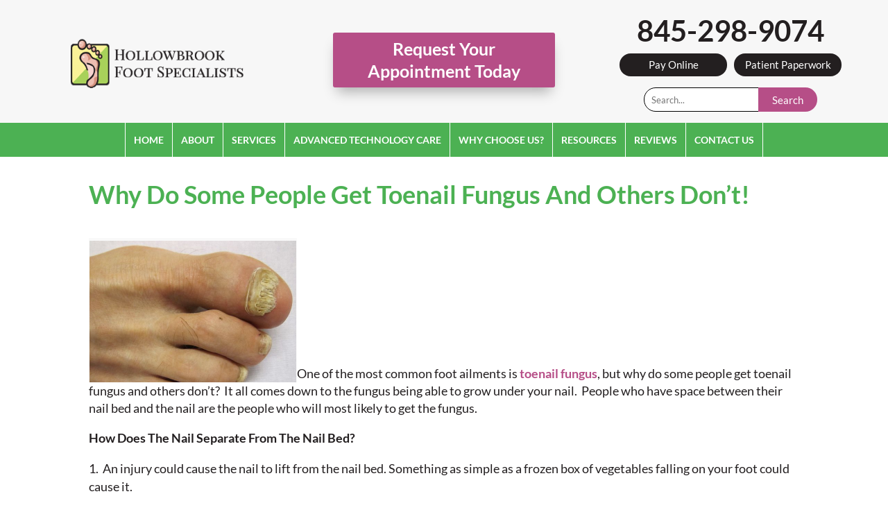

--- FILE ---
content_type: text/css
request_url: https://hollowbrookfoot.com/wp-content/themes/hollowbrook-foot/style.css?ver=4.27.5
body_size: 3474
content:
/*
 Theme Name:     Hollowbrook Foot Specialists
 Theme URI:      https://www.elegantthemes.com/gallery/divi/
 Description:    Divi Child Theme
 Author:         Elegant Themes
 Author URI:     https://www.elegantthemes.com
 Template:       Divi
 Version:        1.0.0
*/
 
@import url("../Divi/style.css");
 
/* =Theme customization starts here
------------------------------------------------------- */


/* new theme styles */
/* custom header styles */
.custom-header-cta {
    padding-top: 0 !important;
}
#main-header .container {
    padding-left: 0 !important;
    padding-right: 0 !important;
}
/* set main navigation bg color and border */
#et-top-navigation {
    background: #4cb153;
	border-bottom: 1px solid #ffffff;

}
/* set header background and height */
.custom-header-container {
    background: #f7f7f7;
    background-repeat: no-repeat;
    background-size: cover;
    background-position: center;
    height: 190px !important;
}
/* set mobile header height */
@media only screen and (max-width: 980px) {
    .custom-header-container {
        height: 343px !important;
    }
}
/* set main nav top and bottom padding */
.et_header_style_centered #top-menu>li>a {
    padding-top: 18px;
    padding-bottom: 17px !important;
}
/* set height of sticky nav, change if main nav padding changes */
.element-is-sticky {
    height: 50px !important;
    background: #4cb153 !important;
}
/* set sub menu to remove top border if none on main nav */
.element-is-sticky .menu-item-has-children .sub-menu {
/* 	margin-top: -1px !important; */
}
/* set sticky nav top and bottom padding */
.et_header_style_centered .element-is-sticky #top-menu>li>a {
	padding-top: 18px !important;
    padding-bottom: 17px !important;	
}

/* hide phone number on sticky menu */
.sticky-phone {
	display: none !important;
}
/* display nav phone number on sticky scroll, item background color */
.element-is-sticky .sticky-phone {
	display: inline-block !important;
	background: #b64e87 !important;
}

/* hide main divi header */
.logo_container {
    display: none !important;
}
/* set navigation bar position relative to header */
#main-header {
     top: 143px !important;
}
.menu-item-has-children {
    padding-right: 0 !important;
}
/* header text styles */
/* set left and right padding of main menu items */
.et_header_style_centered #top-menu>li>a {
    padding-left: 30px;
    padding-right: 30px !important;
    transition: none;
}
/* adjust left and right margins of main menu items for borders */
.et_header_style_centered #top-menu>li {
    border-right: 1px solid #ffffff;
	margin-left: -2px;
	margin-right: -1px;
}
/* set menu item hover background */
 .et_header_style_centered #top-menu>li>a:hover {
    background: #157a1c;
    color: #ffffff;
    opacity: 1;
    transition: none;
}
#top-menu li {
    padding-right: 0;
}
/* set first menu item left border */
#top-menu li:first-child {
     border-left: 1px solid #ffffff;
}
/* remove sub menu border */
#top-menu .sub-menu li:first-child {
    border-left: 0 !important;
}
/* set main nav font size */
#top-menu > li > a {
    font-size: 18px !important;
    text-transform: uppercase !important;
}
/* set sub menu width and border */
.sub-menu {
    width: 300px !important;
    padding-top: 0 !important;
    padding-bottom: 0 !important;
    border-top: 1px solid #ffffff !important;
}
.sub-menu li {
    padding-left: 0 !important;
    padding-right: 0 !important;
    width: 100%;
}
#top-menu li li a {
    width: 100%;
    transition: none;
}
/* set sub menu background */
#top-menu li li a {
	background: #231f20;
    width: 300px;
    padding: 6px 20px;
    font-size: 14px;
    line-height: 1.3;    
    opacity: 1;
    transition: none;
}

/* set sub menu hover background */
#top-menu li li a:hover {
    background: #5e5356;
    opacity: 1;
    transition: none;
}
.custom-header-container h4 {
	padding-bottom: 0;
}

/* side-by-side buttons header */
.two-header-buttons {
	width: 320px;
	margin-left: auto;
	margin-right: auto;
}
.two-header-buttons div:first-child {
	float:left;
	height: 44px;
}
.two-header-buttons div:last-child {
	float:right;
	height: 44px;
}

/* set 2 side by side buttons color and hover color */
.header-button {
	padding: 4px 8px;
	display: block;
	width: 155px;
	background: #231f20;
	color: #ffffff;
	border-radius: 100px;
	text-align: center;
	font-size:15px !important; 
}
.header-button:hover {
	background: #5e5356;
}
.header-mobile .et_pb_code_inner {
    overflow: hidden;
}
#page-container #main-header {
    top: 360px !important;
}
.et_header_style_centered #main-header .container{
	width:100%;
}
.et_header_style_centered #main-header .mobile_nav{
	padding: 5px 10px;
}
.mobile_menu_bar:before{
	color: #fff !important;
}
#main-header .et_mobile_menu {
    background-color: #48a84f !important;
}
.et_header_style_centered .et_mobile_menu {
    top: 34px;
}
/* set screen widths for full and smaller header */
@media only screen and (min-width: 1361px) {
	.header-full, .header-mobile {
		display: none !important;
	}
}
@media only screen and (max-width: 1360px) {
	.header-small, .header-mobile {
		display: none !important;
	}
}
@media only screen and (max-width: 980px) {
	.header-small, .header-full {
		display: none !important;
	}
	.header-mobile {
		display: block !important;
	}
}


/* set mobile position of side-by-side buttons */
@media only screen and (max-width: 360px) {
	.header-buttons-full {
		display: none !important;
	}
	.header-button {
		margin-right: auto !important;
		margin-left: auto !important;
	}
}
@media only screen and (min-width: 360px) {
	.header-buttons-mobile {
		display: none !important;
	}
}

/* set mobile menu text color and position */
#wprmenu_bar .menu_title a {
	color: #ffffff !important;
	top: 0 !important;
}

/* vertically center in row */
.ds-vertical-align { 
    display: flex; 
    flex-direction: column; 
    justify-content: center;
}

/* set page top margin to 0 */
@media only screen and (max-width: 980px) {
#page-container {
	padding-top:0px!important;
	}
}



/* hide sub menu icon */
#et-secondary-nav .menu-item-has-children>a:first-child:after, #top-menu .menu-item-has-children>a:first-child:after {
 	display:none;
}

#top-menu li {
    display: inline-block;
/*     padding-right: 10px; */
/*     font-size: 14px;
    border-right: 1px solid #fff; */
/*     padding-left: 10px; */
}
ul.sub-menu{
/* 	margin-left: -24px!important; */
}

#main-content .container:before {background: none;}
 
/*** Hide Sidebar ***/
#sidebar {display:none;}
 
/*** Expand the content area to fullwidth ***/
@media only screen and (min-width: 981px){
#left-area {
    width: 100%;
    padding: 23px 0px 0px !important;
    float: none !important;
}
}

@media only screen and (min-width: 981px){
#left-area {
    width: 100%!important;
}
}

#left-area .post-meta a {
    color: #666;
    text-decoration: none;
    text-transform: uppercase;
    font-weight: 900;
}

/* footer styles */
/* hide bottom footer */
#footer-bottom {
	display: none;
}

/* set footer menu styles */
.footer-menu-1 li {
	display: inline;
}

/* set footer menu styles */
.footer-menu-1 a {
	color: #2d2d2d;
	font-weight: bold;
	text-transform:capitalize;
}

.footer-menu-1 a:hover {
	color: #4cb153;
	font-weight: bold;
}
.footer-menu-1 p {
	padding-bottom: 1.5em;
}
.footer-slider .et_pb_slide {
	padding-left: 0;
	padding-right: 0;
}

/* footer map phone number */
.white-footer-link {
	color: #ffffff;
	font-size: 1.3em;
	font-weight: bold;
}



/* testimonial styles */
.testimonial-slider .et_pb_slide_description {
	margin-bottom: 25px;
}
.testimonial-slider .et-pb-controllers a {
	background-color: #ccc;
	width: 12px;
	height: 12px;
}
.testimonial-slider a.et-pb-active-control {
	background-color: #000;
}

/* inside page content styles */
/* hr divider styles */
hr {
    display: block;
    height: 1px;
    border: 0;
    border-top: 1px solid #ccc;
    margin: 1em 0;
    padding: 0; 
}
/* set page header styles */
.entry-content h1 {
	color: #231f20;
	font-size: 36px;
	font-weight: bold;
}
.entry-content h2 {
	font-size:28px;
	color: #4cb153;
    font-weight: bold;
    line-height: 1.3em;
}
.entry-content h3 {
	font-size:20px;
    font-weight: bold;
    line-height: 1.3em;
	color: #b64e87;
	padding-bottom:0px!important;
	margin-bottom: 21px;
}
/* set top level page button colors */
.top-level-page-button {
	background-color: #b64e87 !important;
}
.top-level-page-button:hover {
	background-color: #7d164e !important;
}

/* set default page and blog post padding */
.post-template-default .container {
	padding-top: 0px !important;
}
.post-template-default #left-area {
	padding-top: 0 !important;
	padding-bottom: 0 !important;
}
.post-template-default article {
	padding-bottom: 30px !important;
	margin-bottom: 0px !important;
}
.post-template-default #content-area {
	padding-bottom: 0 !important;
	padding-top: 30px;
}

/* set main font size */
#content-area ul li {
 	font-size: 1em;
	line-height: 1.7em;	
}

#content-area {
	padding-bottom: 40px;
}

.hr{ border-bottom:1px dashed #999999; margin-bottom: 21px; }



/* footer map multiple locations */
/****** TABS MAPS *****/
.ht-custom-tabs ul.et_pb_tabs_controls {
    background-color: rgba(0,0,0,0)!important;
        margin-left: 20px;
}
@media only screen and (min-width: 981px){
.et_pb_tabs_controls li {
    border: 0!important;
    margin-bottom:10px!important;
}
}
.et_pb_tabs {
border: 0px !important; 
}

ul.et_pb_tabs_controls:after {
	border-top:0px!important;
}

@media only screen and (min-width: 981px){
	ul.et_pb_tabs_controls {
 		max-width: 490px;
	}
	.ht-maps {
		min-width: 750px;
	}
}
@media only screen and (max-width: 981px){
	.ht-maps {
 		width: 94%;
		margin-top: 20px;
		display: none;
	}
	ul.et_pb_tabs_controls {

		width: 92vw;
	}
	ul.et_pb_tabs_controls li {
		margin-bottom: 15px;
	}
}
.et_pb_tabs_controls li {
	border: 0!important;

	border-radius: 10px;
}

.et_pb_tabs_controls li a {
    display: block;
    padding: 4px 30px 4px;
    color: #666;
    line-height: inherit;
    text-decoration: none;
}

.et_pb_tab {
    padding: 24px 0px 24px 30px;
    padding-bottom: 0px!important;
}

.et_pb_tabs_controls li {
	    width: 100%!important;
	        display: block;

}
@media only screen and (min-width: 981px){
.ht-maps {
	margin-left: 500px;
    margin-top: -670px!important;
}
}
.et_pb_tabs_0.et_pb_tabs .et_pb_all_tabs .et_pb_tab {

}
.et_pb_all_tabs {
	height: 330px;
}
.ht-maps {
	background-size: 100% !important;
	background-position: center !important;
	background-repeat: no-repeat !important;
	max-height: 750px !important;
}
.maps-phone {
	color: #ffffff !important;
}
.maps-button {
	color: #414141;
	background: #ffffff;
	padding: 10px;
	display: inline-block;
	margin-top: 10px;
}
.maps-button:hover {
	background: #f7f7f7;
}

/* make rounded images */
.rndimg img {
  -webkit-border-radius: 12px; 
  -moz-border-radius: 12px; 
  border-radius: 12px; 
	margin-bottom: 25px;
}
.rndimg {
  -webkit-border-radius: 12px; 
  -moz-border-radius: 12px; 
  border-radius: 12px; 
	margin-bottom: 25px;
}
.img-margin {
	margin-bottom: 25px;
}
.img-margin img {
	margin-bottom: 25px;
}
.home .rndimg,
.home .rndimg img {
	margin-bottom: 0 !important;
}

/* fullwidth image slider */
.full-image-slider .et_pb_slide {
  padding-left: 0 !important;
  padding-right: 0 !important;
}

.full-image-slider .et_pb_container {
  max-width: 100% !important;
  width: 100% !important;
  height: auto !important;
  min-height: 0 !important;
}

.full-image-slider .et_pb_slide_image img {
  max-height: none !important;
  width: 100% !important;
}

.full-image-slider .et_pb_slide_image {
  margin: 0 !important;
  padding: 0 !important;
  top: 0 !important;
  position: relative !important;
  width: 100% !important;
  display: block !important;
    -webkit-animation-name: fade !important;
    -moz-animation-name: fade !important;
    -ms-animation-name: fade !important;
    -o-animation-name: fade !important;
    animation-name: fade !important;
}

.full-image-slider .et_pb_slider_container_inner {
  position: relative;
}

.full-image-slider .et_pb_slide_description {
  position: absolute !important;
  top: 0 !important;
  bottom: 0 !important;
  left: 0 !important;
  right:  0 !important;
  padding: 0 !important;
  margin: 0 !important;
width: auto !important;
height: auto !important;
}
.full-image-slider .et_pb_slide_description .et_pb_button_wrapper,
.full-image-slider .et_pb_slide_description .et_pb_button_wrapper a,
.full-image-slider .et_pb_slide_description .et_pb_button_wrapper a:hover {
  width: 100% !important;
  height: 100% !important;
  padding: 0 !important;
  margin: 0 !important;
 color: rgba(0, 0, 0, 0) !important;  
  border: none !important;
  background: none !important;
}

.et_pb_column.et_pb_slider_fullwidth_off.full-image-slider .et_pb_slide_description .et_pb_slide_title,
.et_pb_column.et_pb_slider_fullwidth_off.full-image-slider .et_pb_slide_description .et_pb_slide_content,
.full-image-slider .et_pb_slide_description .et_pb_slide_title,
.full-image-slider .et_pb_slide_description .et_pb_slide_content {
  display: none;
}
.et-pb-controllers {
	bottom: 15px !important;
}
.et-pb-controllers a {
	width: 12px;
	height: 12px;
	background-color: #aaa;
}
.et-pb-controllers .et-pb-active-control {
	background-color: #222;
}

@media only screen and (max-width: 980px){
	.et-pb-controllers {
		bottom: 10px !important;
	}
}

/* gravity form styles */
.gform_button {
	background: #eeeeee !important;
}
.gform_button:hover {
	background: #dddddd !important;
}

/* blog styles */
.post-template-default .post-meta {
	display: none;
}
.post-template-default .entry-title {
	font-size: 36px;
	font-weight: bold;
	color: #4cb153;
}

/* bold content links */
article p a {
	font-weight: bold;
}

#gform_submit_button_5{
	background-color: #b64e87!important;
	color: #ffffff;
	border-radius: 5px;
}
#gform_5 > div.gform_footer.top_label{
	text-align: center !important;
}

#input_5_1, #input_5_2, #input_5_3, #input_5_4{
    width: 100% !important;
    height: 50px;
    font-family: 'Lato';
    background-color: #fff;
    font-size: 18px;
    border-radius: 5px;
    color: #584d29;
    border: 1px solid #fff;
    padding: 20px;
}

#input_6_7, #input_6_3, #input_6_4, #input_6_8 {
    width: 100% !important;
    height: 40px;
    font-family: 'Lato';
    background-color: #fff;
    font-size: 18px;
    border-radius: 5px;
    color: #584d29;
    border: 1px solid #fff;

}

#gform_6 > div.gform_footer.top_label{
	text-align: left;
}
.main-heading h1{
line-height: 1.3em;
font-weight: bold;
padding-bottom: 0 !important;
color: #000;
font-size: 20px;
text-align: center;
background-color: #000;
}
.page-id-53 .et_pb_column.et_pb_column_2_3.et_pb_column_8.ds-vertical-align.et_pb_css_mix_blend_mode_passthrough{
	padding: 0px;
}

.page-id-53 .et_pb_column.et_pb_column_1_3.et_pb_column_9.ds-vertical-align.et_pb_css_mix_blend_mode_passthrough.et-last-child{
	padding: 30px;
}

/* search bar */
#header-form {
	text-align:center;
}
@media (min-width: 991px){
#header-form {
	display:flex;
	justify-content:center;
}
}
#header-form input#query {
    height: 35px;
    border-radius: 25px;
    border: 1px solid;
    padding: 0 10px;
    border-top-right-radius: 0;
    border-bottom-right-radius: 0;
}

#header-form .header-form-button {
    color: #ffffff!important;
    font-size: 15px;
    font-weight: 400!important;
    background-color: #b64e87;
    border: none;
    height: 35px;
    margin-left: -6px;
    border-radius: 35px;
    border-top-left-radius: 0;
    border-bottom-left-radius: 0;
    padding: 0 20px;
	cursor: pointer;
}
#header-form .header-form-button:hover{
    background-image: initial;
    background-color: #7d164e;
}
@media (min-width: 981px){
.et_pb_module.et_pb_code.et_pb_code_1 {
    margin-bottom: 5px !important;
}
}
#main-header {
    top: 174px !important;
}
.custom-header-container {
    height: 414px !important;
}
@media (min-width: 445px){
.custom-header-container {
    height: 380px !important;
	}
}
@media (min-width: 768px){
#backtotop .wp-image-30496 {
  max-width: 250px;
}
	.mobile_nav {
		position: absolute;
		width: 100%;
		top: 149px;
		background-color: #4cb153 !important;
	}
	.mobile_menu_bar::before{
		color: #fff !important;
	}
	.mobile_nav #mobile_menu {
  background-color: #4cb153;
}
	 .mobile_nav .et_header_style_centered .et_mobile_menu {
    top: 36px;
  }
	#page-container #main-header {
    top: 177px !important;
}
}
@media (min-width: 991px){
.custom-header-container {
    height: 227px !important;
}
#main-header {
    top: 240px !important;
}
}
@media (min-width: 1199px){
.custom-header-container {
    height: 227px !important;
}
.et_pb_module.et_pb_code.et_pb_code_2 {
    margin-bottom: 5px !important;
}
	#main-header {
    top: 182px !important;
}
	.et_pb_module.et_pb_code.et_pb_code_0 {
    margin-bottom: 10px !important;
}
}
.imgbtns.img-american-board {
	max-width: 120px;
}
